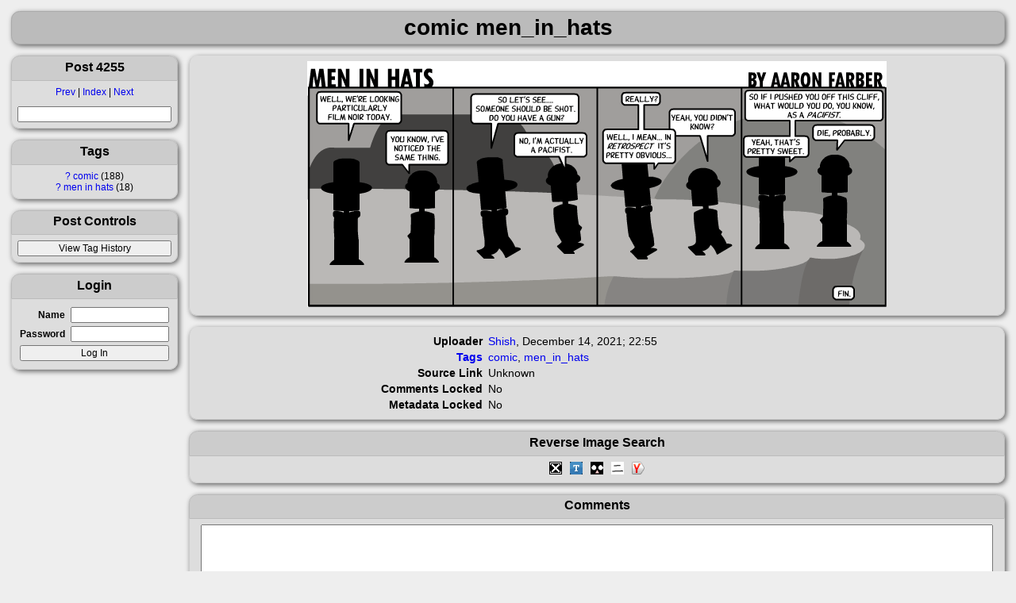

--- FILE ---
content_type: text/html; charset=utf-8
request_url: https://shimmie.shishnet.org/post/view/4255
body_size: 8862
content:
<!doctype html><html lang='en'><head><title>Post 4255: comic men_in_hats</title><link rel='icon' type='image/x-icon' href='/favicon.ico' /><link rel='apple-touch-icon' href='/apple-touch-icon.png' /><link rel='stylesheet' href='/data/cache/style/default.1767815990.c6acac379e7c0efcd902097d92a6d7d7.css' type='text/css' /><link rel='search' type='application/opensearchdescription+xml' title='Shimmie Testbed' href='/browser_search.xml' /><style>:root {--thumb-width: 192px; --thumb-height: 192px;}</style><meta name='description' content='An image board' /><meta name='keywords' content='shimmie, gallery, anime' /><meta name='keywords' content='comic, men_in_hats' /><meta property='og:title' content='comic, men_in_hats' /><meta property='og:type' content='article' /><meta property='og:image' content='https://shimmie.shishnet.org/_images/60c22516a3d01a6b5f0f74ebb9451737/4255%20-%20comic%20men_in_hats.gif' /><meta property='og:url' content='https://shimmie.shishnet.org/post/view/4255' /><meta property='og:image:width' content='730' /><meta property='og:image:height' content='310' /><meta property='twitter:title' content='comic, men_in_hats' /><meta property='twitter:card' content='summary_large_image' /><meta property='twitter:image:src' content='https://shimmie.shishnet.org/_images/60c22516a3d01a6b5f0f74ebb9451737/4255%20-%20comic%20men_in_hats.gif' /><link class='nextlink' rel='next' href='/post/next/4255' /><link class='prevlink' rel='previous' href='/post/prev/4255' /><script src='/data/cache/initscript/default.1767815990.d800201e8c56f375c6aa0751dcb9a446.js' type='text/javascript'></script><script defer src='/data/cache/script/default.1767815990.e4d5e0616f4bc90c1883907dc1e1ebfd.js' type='text/javascript'></script></head><body class='layout-grid' data-userclass='anonymous' data-base-href='' data-base-link='/'><header><h1>comic men_in_hats</h1></header><nav><section id='Navigationleft'><h3 data-toggle-sel='#Navigationleft' class='shm-toggler'>Post 4255</h3><div class='blockbody'><a href='/post/prev/4255' class='prevlink'>Prev</a> | <a href='/post/list'>Index</a> | <a href='/post/next/4255' class='nextlink'>Next</a><p></p><form action='/post/list/1' method='GET'><input type='hidden' name='q' value='/post/list/1' /><input name='search' type='text' class='autocomplete_tags' /><input type='submit' value='Find' style='display: none;' /></form></div></section><section id='Tagsleft'><h3 data-toggle-sel='#Tagsleft' class='shm-toggler'>Tags</h3><div class='blockbody'><table class='tag_list'><colgroup><col class='tag_info_link_column' /><col class='tag_name_column' /><col class='tag_count_column' /></colgroup><thead><tr><th class='tag_info_link_cell'></th><th class='tag_name_cell'>Tag</th><th class='tag_count_cell'>#</th></tr></thead><tr><td class='tag_info_link_cell'><a class='tag_info_link' href='http://en.wikipedia.org/wiki/comic'>?</a></td><td class='tag_name_cell'><a href='/post/list/comic/1' class='tag' title='View all posts tagged comic'>comic</a> </td><td class='tag_count_cell'><span class='tag_count'>188</span></td></tr><tr><td class='tag_info_link_cell'><a class='tag_info_link' href='http://en.wikipedia.org/wiki/men_in_hats'>?</a></td><td class='tag_name_cell'><a href='/post/list/men_in_hats/1' class='tag' title='View all posts tagged men_in_hats'>men in hats</a> </td><td class='tag_count_cell'><span class='tag_count'>18</span></td></tr></table></div></section><section id='Post_Controlsleft'><h3 data-toggle-sel='#Post_Controlsleft' class='shm-toggler'>Post Controls</h3><div class='blockbody'><div class='post_controls'><form action='/tag_history/4255' method='POST'><input type='hidden' name='auth_token' value='09cc5067f23d204fdb8d424de33179743bfc59e91cc08915b71f12911773bd1a' /><input type='submit' value='View Tag History' /></form></div></div></section><section id='Loginleft'><h3 data-toggle-sel='#Loginleft' class='shm-toggler'>Login</h3><div class='blockbody'><form action='/user_admin/login' method='POST'><input type='hidden' name='auth_token' value='09cc5067f23d204fdb8d424de33179743bfc59e91cc08915b71f12911773bd1a' /><table style='width: 100%' class='form'><tbody><tr><th><label for='user'>Name</label></th><td><input id='user' type='text' name='user' autocomplete='username' required /></td></tr><tr><th><label for='pass'>Password</label></th><td><input id='pass' type='password' name='pass' autocomplete='current-password' required /></td></tr></tbody><tfoot><tr><td colspan='2'><input type='submit' value='Log In' /></td></tr></tfoot></table></form></div></section></nav><article><section id='handle_image_media'><div class='blockbody'><img id='main_image' class='shm-main-image' alt='main image' src='/_images/60c22516a3d01a6b5f0f74ebb9451737/4255%20-%20comic%20men_in_hats.gif' data-width='730' data-height='310' data-mime='image/gif' onerror='shm_log(&#039;Error loading &gt;&gt;4255&#039;)' /></div></section><section id='ImageInfo'><div class='blockbody'><form action='/post/set' method='POST'><input type='hidden' name='auth_token' value='09cc5067f23d204fdb8d424de33179743bfc59e91cc08915b71f12911773bd1a' /><input type='hidden' name='image_id' value='4255' /><table class='image_info form'><tr data-row='Uploader'><th width='50px'>Uploader</th><td><a class='username' href='/user/Shish'>Shish</a>, <time datetime='2021-12-14T22:55:20+00:00'>December 14, 2021; 22:55</time></td></tr><tr data-row='Tags'><th width='50px'><a href='/tag_history/4255'>Tags</a></th><td><a href='/post/list/comic/1' class='tag' title='View all posts tagged comic'>comic</a>, <a href='/post/list/men_in_hats/1' class='tag' title='View all posts tagged men_in_hats'>men_in_hats</a></td></tr><tr data-row='Source Link'><th width='50px'>Source Link</th><td><div style='overflow: hidden; white-space: nowrap; max-width: 350px; text-overflow: ellipsis;'>Unknown</div></td></tr><tr data-row='Comments Locked'><th width='50px'>Comments Locked</th><td>No</td></tr><tr data-row='Metadata Locked'><th width='50px'>Metadata Locked</th><td>No</td></tr></table></form></div></section><section id='Reverse_Image_Searchmain'><h3 data-toggle-sel='#Reverse_Image_Searchmain' class=''>Reverse Image Search</h3><div class='blockbody'><a href='https://saucenao.com/search.php?url=https%3A%2F%2Fshimmie.shishnet.org%2F_thumbs%2F60c22516a3d01a6b5f0f74ebb9451737%2Fthumb.jpg' class='reverse_image_link' rel='nofollow'><img title='Search with SauceNAO' src='/ext/reverse_search_links/icons/saucenao.ico' alt='SauceNAO icon' /></a><a href='https://www.tineye.com/search/?url=https%3A%2F%2Fshimmie.shishnet.org%2F_thumbs%2F60c22516a3d01a6b5f0f74ebb9451737%2Fthumb.jpg' class='reverse_image_link' rel='nofollow'><img title='Search with TinEye' src='/ext/reverse_search_links/icons/tineye.ico' alt='TinEye icon' /></a><a href='https://trace.moe/?auto=&amp;url=https%3A%2F%2Fshimmie.shishnet.org%2F_thumbs%2F60c22516a3d01a6b5f0f74ebb9451737%2Fthumb.jpg' class='reverse_image_link' rel='nofollow'><img title='Search with trace.moe' src='/ext/reverse_search_links/icons/trace.moe.ico' alt='trace.moe icon' /></a><a href='https://ascii2d.net/search/url/https%3A%2F%2Fshimmie.shishnet.org%2F_thumbs%2F60c22516a3d01a6b5f0f74ebb9451737%2Fthumb.jpg' class='reverse_image_link' rel='nofollow'><img title='Search with ascii2d' src='/ext/reverse_search_links/icons/ascii2d.ico' alt='ascii2d icon' /></a><a href='https://yandex.com/images/search?rpt=imageview&amp;url=https%3A%2F%2Fshimmie.shishnet.org%2F_thumbs%2F60c22516a3d01a6b5f0f74ebb9451737%2Fthumb.jpg' class='reverse_image_link' rel='nofollow'><img title='Search with Yandex' src='/ext/reverse_search_links/icons/yandex.ico' alt='Yandex icon' /></a></div></section><section id='comment-list-image'><h3 data-toggle-sel='#comment-list-image' class=''>Comments</h3><div class='blockbody'><div class='comment comment_add'><form action='/comment/add' method='POST'><input type='hidden' name='auth_token' value='09cc5067f23d204fdb8d424de33179743bfc59e91cc08915b71f12911773bd1a' /><input type='hidden' name='image_id' value='4255' /><input type='hidden' name='hash' value='7ebfb401f0108d81df9769bddf9461cd' /><textarea id='comment_on_4255' name='comment' rows='5' cols='50'></textarea><div class='g-recaptcha' data-sitekey='6LfpUQkAAAAAAM2GPIBGlLw3iU4rFuAY2YzbLTF1'></div><script type='text/javascript' src='https://www.google.com/recaptcha/api.js'></script><br /><input type='submit' value='Post Comment' /></form></div></div></section></article><footer>Media &copy; their respective owners, <a href='https://github.com/shish/shimmie2/' title='Took 0.02 seconds (db:0) and 2MB of RAM; Used 776 files and 16 queries; Sent 12 events; 0 cache hits and 4 misses; Shimmie version 2.12.0-beta-20260107-a7a108b'>Shimmie</a> &copy; <a href='https://www.shishnet.org/'>Shish</a> &amp; <a href='https://github.com/shish/shimmie2/graphs/contributors'>The Team</a> 2007-2026, based on the Danbooru concept.<br /><a href='mailto:webmaster@shishnet.org'>Contact</a></footer></body></html>

--- FILE ---
content_type: text/html; charset=utf-8
request_url: https://www.google.com/recaptcha/api2/anchor?ar=1&k=6LfpUQkAAAAAAM2GPIBGlLw3iU4rFuAY2YzbLTF1&co=aHR0cHM6Ly9zaGltbWllLnNoaXNobmV0Lm9yZzo0NDM.&hl=en&v=PoyoqOPhxBO7pBk68S4YbpHZ&size=normal&anchor-ms=20000&execute-ms=30000&cb=geua6zm2gwqj
body_size: 49058
content:
<!DOCTYPE HTML><html dir="ltr" lang="en"><head><meta http-equiv="Content-Type" content="text/html; charset=UTF-8">
<meta http-equiv="X-UA-Compatible" content="IE=edge">
<title>reCAPTCHA</title>
<style type="text/css">
/* cyrillic-ext */
@font-face {
  font-family: 'Roboto';
  font-style: normal;
  font-weight: 400;
  font-stretch: 100%;
  src: url(//fonts.gstatic.com/s/roboto/v48/KFO7CnqEu92Fr1ME7kSn66aGLdTylUAMa3GUBHMdazTgWw.woff2) format('woff2');
  unicode-range: U+0460-052F, U+1C80-1C8A, U+20B4, U+2DE0-2DFF, U+A640-A69F, U+FE2E-FE2F;
}
/* cyrillic */
@font-face {
  font-family: 'Roboto';
  font-style: normal;
  font-weight: 400;
  font-stretch: 100%;
  src: url(//fonts.gstatic.com/s/roboto/v48/KFO7CnqEu92Fr1ME7kSn66aGLdTylUAMa3iUBHMdazTgWw.woff2) format('woff2');
  unicode-range: U+0301, U+0400-045F, U+0490-0491, U+04B0-04B1, U+2116;
}
/* greek-ext */
@font-face {
  font-family: 'Roboto';
  font-style: normal;
  font-weight: 400;
  font-stretch: 100%;
  src: url(//fonts.gstatic.com/s/roboto/v48/KFO7CnqEu92Fr1ME7kSn66aGLdTylUAMa3CUBHMdazTgWw.woff2) format('woff2');
  unicode-range: U+1F00-1FFF;
}
/* greek */
@font-face {
  font-family: 'Roboto';
  font-style: normal;
  font-weight: 400;
  font-stretch: 100%;
  src: url(//fonts.gstatic.com/s/roboto/v48/KFO7CnqEu92Fr1ME7kSn66aGLdTylUAMa3-UBHMdazTgWw.woff2) format('woff2');
  unicode-range: U+0370-0377, U+037A-037F, U+0384-038A, U+038C, U+038E-03A1, U+03A3-03FF;
}
/* math */
@font-face {
  font-family: 'Roboto';
  font-style: normal;
  font-weight: 400;
  font-stretch: 100%;
  src: url(//fonts.gstatic.com/s/roboto/v48/KFO7CnqEu92Fr1ME7kSn66aGLdTylUAMawCUBHMdazTgWw.woff2) format('woff2');
  unicode-range: U+0302-0303, U+0305, U+0307-0308, U+0310, U+0312, U+0315, U+031A, U+0326-0327, U+032C, U+032F-0330, U+0332-0333, U+0338, U+033A, U+0346, U+034D, U+0391-03A1, U+03A3-03A9, U+03B1-03C9, U+03D1, U+03D5-03D6, U+03F0-03F1, U+03F4-03F5, U+2016-2017, U+2034-2038, U+203C, U+2040, U+2043, U+2047, U+2050, U+2057, U+205F, U+2070-2071, U+2074-208E, U+2090-209C, U+20D0-20DC, U+20E1, U+20E5-20EF, U+2100-2112, U+2114-2115, U+2117-2121, U+2123-214F, U+2190, U+2192, U+2194-21AE, U+21B0-21E5, U+21F1-21F2, U+21F4-2211, U+2213-2214, U+2216-22FF, U+2308-230B, U+2310, U+2319, U+231C-2321, U+2336-237A, U+237C, U+2395, U+239B-23B7, U+23D0, U+23DC-23E1, U+2474-2475, U+25AF, U+25B3, U+25B7, U+25BD, U+25C1, U+25CA, U+25CC, U+25FB, U+266D-266F, U+27C0-27FF, U+2900-2AFF, U+2B0E-2B11, U+2B30-2B4C, U+2BFE, U+3030, U+FF5B, U+FF5D, U+1D400-1D7FF, U+1EE00-1EEFF;
}
/* symbols */
@font-face {
  font-family: 'Roboto';
  font-style: normal;
  font-weight: 400;
  font-stretch: 100%;
  src: url(//fonts.gstatic.com/s/roboto/v48/KFO7CnqEu92Fr1ME7kSn66aGLdTylUAMaxKUBHMdazTgWw.woff2) format('woff2');
  unicode-range: U+0001-000C, U+000E-001F, U+007F-009F, U+20DD-20E0, U+20E2-20E4, U+2150-218F, U+2190, U+2192, U+2194-2199, U+21AF, U+21E6-21F0, U+21F3, U+2218-2219, U+2299, U+22C4-22C6, U+2300-243F, U+2440-244A, U+2460-24FF, U+25A0-27BF, U+2800-28FF, U+2921-2922, U+2981, U+29BF, U+29EB, U+2B00-2BFF, U+4DC0-4DFF, U+FFF9-FFFB, U+10140-1018E, U+10190-1019C, U+101A0, U+101D0-101FD, U+102E0-102FB, U+10E60-10E7E, U+1D2C0-1D2D3, U+1D2E0-1D37F, U+1F000-1F0FF, U+1F100-1F1AD, U+1F1E6-1F1FF, U+1F30D-1F30F, U+1F315, U+1F31C, U+1F31E, U+1F320-1F32C, U+1F336, U+1F378, U+1F37D, U+1F382, U+1F393-1F39F, U+1F3A7-1F3A8, U+1F3AC-1F3AF, U+1F3C2, U+1F3C4-1F3C6, U+1F3CA-1F3CE, U+1F3D4-1F3E0, U+1F3ED, U+1F3F1-1F3F3, U+1F3F5-1F3F7, U+1F408, U+1F415, U+1F41F, U+1F426, U+1F43F, U+1F441-1F442, U+1F444, U+1F446-1F449, U+1F44C-1F44E, U+1F453, U+1F46A, U+1F47D, U+1F4A3, U+1F4B0, U+1F4B3, U+1F4B9, U+1F4BB, U+1F4BF, U+1F4C8-1F4CB, U+1F4D6, U+1F4DA, U+1F4DF, U+1F4E3-1F4E6, U+1F4EA-1F4ED, U+1F4F7, U+1F4F9-1F4FB, U+1F4FD-1F4FE, U+1F503, U+1F507-1F50B, U+1F50D, U+1F512-1F513, U+1F53E-1F54A, U+1F54F-1F5FA, U+1F610, U+1F650-1F67F, U+1F687, U+1F68D, U+1F691, U+1F694, U+1F698, U+1F6AD, U+1F6B2, U+1F6B9-1F6BA, U+1F6BC, U+1F6C6-1F6CF, U+1F6D3-1F6D7, U+1F6E0-1F6EA, U+1F6F0-1F6F3, U+1F6F7-1F6FC, U+1F700-1F7FF, U+1F800-1F80B, U+1F810-1F847, U+1F850-1F859, U+1F860-1F887, U+1F890-1F8AD, U+1F8B0-1F8BB, U+1F8C0-1F8C1, U+1F900-1F90B, U+1F93B, U+1F946, U+1F984, U+1F996, U+1F9E9, U+1FA00-1FA6F, U+1FA70-1FA7C, U+1FA80-1FA89, U+1FA8F-1FAC6, U+1FACE-1FADC, U+1FADF-1FAE9, U+1FAF0-1FAF8, U+1FB00-1FBFF;
}
/* vietnamese */
@font-face {
  font-family: 'Roboto';
  font-style: normal;
  font-weight: 400;
  font-stretch: 100%;
  src: url(//fonts.gstatic.com/s/roboto/v48/KFO7CnqEu92Fr1ME7kSn66aGLdTylUAMa3OUBHMdazTgWw.woff2) format('woff2');
  unicode-range: U+0102-0103, U+0110-0111, U+0128-0129, U+0168-0169, U+01A0-01A1, U+01AF-01B0, U+0300-0301, U+0303-0304, U+0308-0309, U+0323, U+0329, U+1EA0-1EF9, U+20AB;
}
/* latin-ext */
@font-face {
  font-family: 'Roboto';
  font-style: normal;
  font-weight: 400;
  font-stretch: 100%;
  src: url(//fonts.gstatic.com/s/roboto/v48/KFO7CnqEu92Fr1ME7kSn66aGLdTylUAMa3KUBHMdazTgWw.woff2) format('woff2');
  unicode-range: U+0100-02BA, U+02BD-02C5, U+02C7-02CC, U+02CE-02D7, U+02DD-02FF, U+0304, U+0308, U+0329, U+1D00-1DBF, U+1E00-1E9F, U+1EF2-1EFF, U+2020, U+20A0-20AB, U+20AD-20C0, U+2113, U+2C60-2C7F, U+A720-A7FF;
}
/* latin */
@font-face {
  font-family: 'Roboto';
  font-style: normal;
  font-weight: 400;
  font-stretch: 100%;
  src: url(//fonts.gstatic.com/s/roboto/v48/KFO7CnqEu92Fr1ME7kSn66aGLdTylUAMa3yUBHMdazQ.woff2) format('woff2');
  unicode-range: U+0000-00FF, U+0131, U+0152-0153, U+02BB-02BC, U+02C6, U+02DA, U+02DC, U+0304, U+0308, U+0329, U+2000-206F, U+20AC, U+2122, U+2191, U+2193, U+2212, U+2215, U+FEFF, U+FFFD;
}
/* cyrillic-ext */
@font-face {
  font-family: 'Roboto';
  font-style: normal;
  font-weight: 500;
  font-stretch: 100%;
  src: url(//fonts.gstatic.com/s/roboto/v48/KFO7CnqEu92Fr1ME7kSn66aGLdTylUAMa3GUBHMdazTgWw.woff2) format('woff2');
  unicode-range: U+0460-052F, U+1C80-1C8A, U+20B4, U+2DE0-2DFF, U+A640-A69F, U+FE2E-FE2F;
}
/* cyrillic */
@font-face {
  font-family: 'Roboto';
  font-style: normal;
  font-weight: 500;
  font-stretch: 100%;
  src: url(//fonts.gstatic.com/s/roboto/v48/KFO7CnqEu92Fr1ME7kSn66aGLdTylUAMa3iUBHMdazTgWw.woff2) format('woff2');
  unicode-range: U+0301, U+0400-045F, U+0490-0491, U+04B0-04B1, U+2116;
}
/* greek-ext */
@font-face {
  font-family: 'Roboto';
  font-style: normal;
  font-weight: 500;
  font-stretch: 100%;
  src: url(//fonts.gstatic.com/s/roboto/v48/KFO7CnqEu92Fr1ME7kSn66aGLdTylUAMa3CUBHMdazTgWw.woff2) format('woff2');
  unicode-range: U+1F00-1FFF;
}
/* greek */
@font-face {
  font-family: 'Roboto';
  font-style: normal;
  font-weight: 500;
  font-stretch: 100%;
  src: url(//fonts.gstatic.com/s/roboto/v48/KFO7CnqEu92Fr1ME7kSn66aGLdTylUAMa3-UBHMdazTgWw.woff2) format('woff2');
  unicode-range: U+0370-0377, U+037A-037F, U+0384-038A, U+038C, U+038E-03A1, U+03A3-03FF;
}
/* math */
@font-face {
  font-family: 'Roboto';
  font-style: normal;
  font-weight: 500;
  font-stretch: 100%;
  src: url(//fonts.gstatic.com/s/roboto/v48/KFO7CnqEu92Fr1ME7kSn66aGLdTylUAMawCUBHMdazTgWw.woff2) format('woff2');
  unicode-range: U+0302-0303, U+0305, U+0307-0308, U+0310, U+0312, U+0315, U+031A, U+0326-0327, U+032C, U+032F-0330, U+0332-0333, U+0338, U+033A, U+0346, U+034D, U+0391-03A1, U+03A3-03A9, U+03B1-03C9, U+03D1, U+03D5-03D6, U+03F0-03F1, U+03F4-03F5, U+2016-2017, U+2034-2038, U+203C, U+2040, U+2043, U+2047, U+2050, U+2057, U+205F, U+2070-2071, U+2074-208E, U+2090-209C, U+20D0-20DC, U+20E1, U+20E5-20EF, U+2100-2112, U+2114-2115, U+2117-2121, U+2123-214F, U+2190, U+2192, U+2194-21AE, U+21B0-21E5, U+21F1-21F2, U+21F4-2211, U+2213-2214, U+2216-22FF, U+2308-230B, U+2310, U+2319, U+231C-2321, U+2336-237A, U+237C, U+2395, U+239B-23B7, U+23D0, U+23DC-23E1, U+2474-2475, U+25AF, U+25B3, U+25B7, U+25BD, U+25C1, U+25CA, U+25CC, U+25FB, U+266D-266F, U+27C0-27FF, U+2900-2AFF, U+2B0E-2B11, U+2B30-2B4C, U+2BFE, U+3030, U+FF5B, U+FF5D, U+1D400-1D7FF, U+1EE00-1EEFF;
}
/* symbols */
@font-face {
  font-family: 'Roboto';
  font-style: normal;
  font-weight: 500;
  font-stretch: 100%;
  src: url(//fonts.gstatic.com/s/roboto/v48/KFO7CnqEu92Fr1ME7kSn66aGLdTylUAMaxKUBHMdazTgWw.woff2) format('woff2');
  unicode-range: U+0001-000C, U+000E-001F, U+007F-009F, U+20DD-20E0, U+20E2-20E4, U+2150-218F, U+2190, U+2192, U+2194-2199, U+21AF, U+21E6-21F0, U+21F3, U+2218-2219, U+2299, U+22C4-22C6, U+2300-243F, U+2440-244A, U+2460-24FF, U+25A0-27BF, U+2800-28FF, U+2921-2922, U+2981, U+29BF, U+29EB, U+2B00-2BFF, U+4DC0-4DFF, U+FFF9-FFFB, U+10140-1018E, U+10190-1019C, U+101A0, U+101D0-101FD, U+102E0-102FB, U+10E60-10E7E, U+1D2C0-1D2D3, U+1D2E0-1D37F, U+1F000-1F0FF, U+1F100-1F1AD, U+1F1E6-1F1FF, U+1F30D-1F30F, U+1F315, U+1F31C, U+1F31E, U+1F320-1F32C, U+1F336, U+1F378, U+1F37D, U+1F382, U+1F393-1F39F, U+1F3A7-1F3A8, U+1F3AC-1F3AF, U+1F3C2, U+1F3C4-1F3C6, U+1F3CA-1F3CE, U+1F3D4-1F3E0, U+1F3ED, U+1F3F1-1F3F3, U+1F3F5-1F3F7, U+1F408, U+1F415, U+1F41F, U+1F426, U+1F43F, U+1F441-1F442, U+1F444, U+1F446-1F449, U+1F44C-1F44E, U+1F453, U+1F46A, U+1F47D, U+1F4A3, U+1F4B0, U+1F4B3, U+1F4B9, U+1F4BB, U+1F4BF, U+1F4C8-1F4CB, U+1F4D6, U+1F4DA, U+1F4DF, U+1F4E3-1F4E6, U+1F4EA-1F4ED, U+1F4F7, U+1F4F9-1F4FB, U+1F4FD-1F4FE, U+1F503, U+1F507-1F50B, U+1F50D, U+1F512-1F513, U+1F53E-1F54A, U+1F54F-1F5FA, U+1F610, U+1F650-1F67F, U+1F687, U+1F68D, U+1F691, U+1F694, U+1F698, U+1F6AD, U+1F6B2, U+1F6B9-1F6BA, U+1F6BC, U+1F6C6-1F6CF, U+1F6D3-1F6D7, U+1F6E0-1F6EA, U+1F6F0-1F6F3, U+1F6F7-1F6FC, U+1F700-1F7FF, U+1F800-1F80B, U+1F810-1F847, U+1F850-1F859, U+1F860-1F887, U+1F890-1F8AD, U+1F8B0-1F8BB, U+1F8C0-1F8C1, U+1F900-1F90B, U+1F93B, U+1F946, U+1F984, U+1F996, U+1F9E9, U+1FA00-1FA6F, U+1FA70-1FA7C, U+1FA80-1FA89, U+1FA8F-1FAC6, U+1FACE-1FADC, U+1FADF-1FAE9, U+1FAF0-1FAF8, U+1FB00-1FBFF;
}
/* vietnamese */
@font-face {
  font-family: 'Roboto';
  font-style: normal;
  font-weight: 500;
  font-stretch: 100%;
  src: url(//fonts.gstatic.com/s/roboto/v48/KFO7CnqEu92Fr1ME7kSn66aGLdTylUAMa3OUBHMdazTgWw.woff2) format('woff2');
  unicode-range: U+0102-0103, U+0110-0111, U+0128-0129, U+0168-0169, U+01A0-01A1, U+01AF-01B0, U+0300-0301, U+0303-0304, U+0308-0309, U+0323, U+0329, U+1EA0-1EF9, U+20AB;
}
/* latin-ext */
@font-face {
  font-family: 'Roboto';
  font-style: normal;
  font-weight: 500;
  font-stretch: 100%;
  src: url(//fonts.gstatic.com/s/roboto/v48/KFO7CnqEu92Fr1ME7kSn66aGLdTylUAMa3KUBHMdazTgWw.woff2) format('woff2');
  unicode-range: U+0100-02BA, U+02BD-02C5, U+02C7-02CC, U+02CE-02D7, U+02DD-02FF, U+0304, U+0308, U+0329, U+1D00-1DBF, U+1E00-1E9F, U+1EF2-1EFF, U+2020, U+20A0-20AB, U+20AD-20C0, U+2113, U+2C60-2C7F, U+A720-A7FF;
}
/* latin */
@font-face {
  font-family: 'Roboto';
  font-style: normal;
  font-weight: 500;
  font-stretch: 100%;
  src: url(//fonts.gstatic.com/s/roboto/v48/KFO7CnqEu92Fr1ME7kSn66aGLdTylUAMa3yUBHMdazQ.woff2) format('woff2');
  unicode-range: U+0000-00FF, U+0131, U+0152-0153, U+02BB-02BC, U+02C6, U+02DA, U+02DC, U+0304, U+0308, U+0329, U+2000-206F, U+20AC, U+2122, U+2191, U+2193, U+2212, U+2215, U+FEFF, U+FFFD;
}
/* cyrillic-ext */
@font-face {
  font-family: 'Roboto';
  font-style: normal;
  font-weight: 900;
  font-stretch: 100%;
  src: url(//fonts.gstatic.com/s/roboto/v48/KFO7CnqEu92Fr1ME7kSn66aGLdTylUAMa3GUBHMdazTgWw.woff2) format('woff2');
  unicode-range: U+0460-052F, U+1C80-1C8A, U+20B4, U+2DE0-2DFF, U+A640-A69F, U+FE2E-FE2F;
}
/* cyrillic */
@font-face {
  font-family: 'Roboto';
  font-style: normal;
  font-weight: 900;
  font-stretch: 100%;
  src: url(//fonts.gstatic.com/s/roboto/v48/KFO7CnqEu92Fr1ME7kSn66aGLdTylUAMa3iUBHMdazTgWw.woff2) format('woff2');
  unicode-range: U+0301, U+0400-045F, U+0490-0491, U+04B0-04B1, U+2116;
}
/* greek-ext */
@font-face {
  font-family: 'Roboto';
  font-style: normal;
  font-weight: 900;
  font-stretch: 100%;
  src: url(//fonts.gstatic.com/s/roboto/v48/KFO7CnqEu92Fr1ME7kSn66aGLdTylUAMa3CUBHMdazTgWw.woff2) format('woff2');
  unicode-range: U+1F00-1FFF;
}
/* greek */
@font-face {
  font-family: 'Roboto';
  font-style: normal;
  font-weight: 900;
  font-stretch: 100%;
  src: url(//fonts.gstatic.com/s/roboto/v48/KFO7CnqEu92Fr1ME7kSn66aGLdTylUAMa3-UBHMdazTgWw.woff2) format('woff2');
  unicode-range: U+0370-0377, U+037A-037F, U+0384-038A, U+038C, U+038E-03A1, U+03A3-03FF;
}
/* math */
@font-face {
  font-family: 'Roboto';
  font-style: normal;
  font-weight: 900;
  font-stretch: 100%;
  src: url(//fonts.gstatic.com/s/roboto/v48/KFO7CnqEu92Fr1ME7kSn66aGLdTylUAMawCUBHMdazTgWw.woff2) format('woff2');
  unicode-range: U+0302-0303, U+0305, U+0307-0308, U+0310, U+0312, U+0315, U+031A, U+0326-0327, U+032C, U+032F-0330, U+0332-0333, U+0338, U+033A, U+0346, U+034D, U+0391-03A1, U+03A3-03A9, U+03B1-03C9, U+03D1, U+03D5-03D6, U+03F0-03F1, U+03F4-03F5, U+2016-2017, U+2034-2038, U+203C, U+2040, U+2043, U+2047, U+2050, U+2057, U+205F, U+2070-2071, U+2074-208E, U+2090-209C, U+20D0-20DC, U+20E1, U+20E5-20EF, U+2100-2112, U+2114-2115, U+2117-2121, U+2123-214F, U+2190, U+2192, U+2194-21AE, U+21B0-21E5, U+21F1-21F2, U+21F4-2211, U+2213-2214, U+2216-22FF, U+2308-230B, U+2310, U+2319, U+231C-2321, U+2336-237A, U+237C, U+2395, U+239B-23B7, U+23D0, U+23DC-23E1, U+2474-2475, U+25AF, U+25B3, U+25B7, U+25BD, U+25C1, U+25CA, U+25CC, U+25FB, U+266D-266F, U+27C0-27FF, U+2900-2AFF, U+2B0E-2B11, U+2B30-2B4C, U+2BFE, U+3030, U+FF5B, U+FF5D, U+1D400-1D7FF, U+1EE00-1EEFF;
}
/* symbols */
@font-face {
  font-family: 'Roboto';
  font-style: normal;
  font-weight: 900;
  font-stretch: 100%;
  src: url(//fonts.gstatic.com/s/roboto/v48/KFO7CnqEu92Fr1ME7kSn66aGLdTylUAMaxKUBHMdazTgWw.woff2) format('woff2');
  unicode-range: U+0001-000C, U+000E-001F, U+007F-009F, U+20DD-20E0, U+20E2-20E4, U+2150-218F, U+2190, U+2192, U+2194-2199, U+21AF, U+21E6-21F0, U+21F3, U+2218-2219, U+2299, U+22C4-22C6, U+2300-243F, U+2440-244A, U+2460-24FF, U+25A0-27BF, U+2800-28FF, U+2921-2922, U+2981, U+29BF, U+29EB, U+2B00-2BFF, U+4DC0-4DFF, U+FFF9-FFFB, U+10140-1018E, U+10190-1019C, U+101A0, U+101D0-101FD, U+102E0-102FB, U+10E60-10E7E, U+1D2C0-1D2D3, U+1D2E0-1D37F, U+1F000-1F0FF, U+1F100-1F1AD, U+1F1E6-1F1FF, U+1F30D-1F30F, U+1F315, U+1F31C, U+1F31E, U+1F320-1F32C, U+1F336, U+1F378, U+1F37D, U+1F382, U+1F393-1F39F, U+1F3A7-1F3A8, U+1F3AC-1F3AF, U+1F3C2, U+1F3C4-1F3C6, U+1F3CA-1F3CE, U+1F3D4-1F3E0, U+1F3ED, U+1F3F1-1F3F3, U+1F3F5-1F3F7, U+1F408, U+1F415, U+1F41F, U+1F426, U+1F43F, U+1F441-1F442, U+1F444, U+1F446-1F449, U+1F44C-1F44E, U+1F453, U+1F46A, U+1F47D, U+1F4A3, U+1F4B0, U+1F4B3, U+1F4B9, U+1F4BB, U+1F4BF, U+1F4C8-1F4CB, U+1F4D6, U+1F4DA, U+1F4DF, U+1F4E3-1F4E6, U+1F4EA-1F4ED, U+1F4F7, U+1F4F9-1F4FB, U+1F4FD-1F4FE, U+1F503, U+1F507-1F50B, U+1F50D, U+1F512-1F513, U+1F53E-1F54A, U+1F54F-1F5FA, U+1F610, U+1F650-1F67F, U+1F687, U+1F68D, U+1F691, U+1F694, U+1F698, U+1F6AD, U+1F6B2, U+1F6B9-1F6BA, U+1F6BC, U+1F6C6-1F6CF, U+1F6D3-1F6D7, U+1F6E0-1F6EA, U+1F6F0-1F6F3, U+1F6F7-1F6FC, U+1F700-1F7FF, U+1F800-1F80B, U+1F810-1F847, U+1F850-1F859, U+1F860-1F887, U+1F890-1F8AD, U+1F8B0-1F8BB, U+1F8C0-1F8C1, U+1F900-1F90B, U+1F93B, U+1F946, U+1F984, U+1F996, U+1F9E9, U+1FA00-1FA6F, U+1FA70-1FA7C, U+1FA80-1FA89, U+1FA8F-1FAC6, U+1FACE-1FADC, U+1FADF-1FAE9, U+1FAF0-1FAF8, U+1FB00-1FBFF;
}
/* vietnamese */
@font-face {
  font-family: 'Roboto';
  font-style: normal;
  font-weight: 900;
  font-stretch: 100%;
  src: url(//fonts.gstatic.com/s/roboto/v48/KFO7CnqEu92Fr1ME7kSn66aGLdTylUAMa3OUBHMdazTgWw.woff2) format('woff2');
  unicode-range: U+0102-0103, U+0110-0111, U+0128-0129, U+0168-0169, U+01A0-01A1, U+01AF-01B0, U+0300-0301, U+0303-0304, U+0308-0309, U+0323, U+0329, U+1EA0-1EF9, U+20AB;
}
/* latin-ext */
@font-face {
  font-family: 'Roboto';
  font-style: normal;
  font-weight: 900;
  font-stretch: 100%;
  src: url(//fonts.gstatic.com/s/roboto/v48/KFO7CnqEu92Fr1ME7kSn66aGLdTylUAMa3KUBHMdazTgWw.woff2) format('woff2');
  unicode-range: U+0100-02BA, U+02BD-02C5, U+02C7-02CC, U+02CE-02D7, U+02DD-02FF, U+0304, U+0308, U+0329, U+1D00-1DBF, U+1E00-1E9F, U+1EF2-1EFF, U+2020, U+20A0-20AB, U+20AD-20C0, U+2113, U+2C60-2C7F, U+A720-A7FF;
}
/* latin */
@font-face {
  font-family: 'Roboto';
  font-style: normal;
  font-weight: 900;
  font-stretch: 100%;
  src: url(//fonts.gstatic.com/s/roboto/v48/KFO7CnqEu92Fr1ME7kSn66aGLdTylUAMa3yUBHMdazQ.woff2) format('woff2');
  unicode-range: U+0000-00FF, U+0131, U+0152-0153, U+02BB-02BC, U+02C6, U+02DA, U+02DC, U+0304, U+0308, U+0329, U+2000-206F, U+20AC, U+2122, U+2191, U+2193, U+2212, U+2215, U+FEFF, U+FFFD;
}

</style>
<link rel="stylesheet" type="text/css" href="https://www.gstatic.com/recaptcha/releases/PoyoqOPhxBO7pBk68S4YbpHZ/styles__ltr.css">
<script nonce="TWAxmslbMPvwZmLjvM2QRQ" type="text/javascript">window['__recaptcha_api'] = 'https://www.google.com/recaptcha/api2/';</script>
<script type="text/javascript" src="https://www.gstatic.com/recaptcha/releases/PoyoqOPhxBO7pBk68S4YbpHZ/recaptcha__en.js" nonce="TWAxmslbMPvwZmLjvM2QRQ">
      
    </script></head>
<body><div id="rc-anchor-alert" class="rc-anchor-alert"></div>
<input type="hidden" id="recaptcha-token" value="[base64]">
<script type="text/javascript" nonce="TWAxmslbMPvwZmLjvM2QRQ">
      recaptcha.anchor.Main.init("[\x22ainput\x22,[\x22bgdata\x22,\x22\x22,\[base64]/[base64]/UltIKytdPWE6KGE8MjA0OD9SW0grK109YT4+NnwxOTI6KChhJjY0NTEyKT09NTUyOTYmJnErMTxoLmxlbmd0aCYmKGguY2hhckNvZGVBdChxKzEpJjY0NTEyKT09NTYzMjA/[base64]/MjU1OlI/[base64]/[base64]/[base64]/[base64]/[base64]/[base64]/[base64]/[base64]/[base64]/[base64]\x22,\[base64]\\u003d\\u003d\x22,\[base64]/CvB3DvQ48wrIywqXDjjjCiilNc8OPw6jDvnjDhMKEPRfCtz1gwrzDgMODwoVswpEoVcOFwpnDjsO/[base64]/Dh1Mjwo3DqyAMOcO1F8Kvw7XDl8OMwrnDh8KRwp83ZcOhwofCl8KMUsKMw6gYeMKYw7bCtcOAWcKVDgHCtSfDlsOhw7B6ZE0OacKOw5LCnsKzwqxdw5ltw6ckwo97wpsYw71HGMK2BmIhwqXCu8O4wpTCrsK/SAE9wrTCisOPw7V9UTrCgsO4wr8gUMKadhlcJMKQOihjw65jPcOWHDJcRMKTwoVUPsKmWx3Cvl8Ew611wo/DjcOxw5rCu2vCvcKyPsKhwrPCpMKNZiXDv8KEwpjCmSjCimUTw5jDmB8Pw6lYfz/CtMKZwoXDjEHCpXXCksKpwoNfw68sw4IEwqk/wqfDhzw7DsOVYsOJw5jCoitAw6Rhwp0CLsO5wrrCowjCh8KTIcOHY8KCwrjDqEnDoAJCwozClMOsw7MfwqlTw43CssOdTirDnEVgD1TCugjCgBDCuxRiPhLCu8KeNBxJwqDCmU3DgcOrG8K/Inlrc8Onb8KKw5vCmFvClcKQKsOxw6PCqcKDw7lYKmjCvsK3w7Fbw73DmcOXG8KFbcKawqnDlcOswp0OTsOwb8K7ecOawqwkw6ViSmR7RRnCt8KZF0/Dq8Oiw4xtw5fDhMOsR2/DnEl9woPCkh4yPXQfIsKVesKFTUtSw73DpkRNw6rCjh9YOMKdSwvDkMOqwrQmwplbwrE7w7PClsK6wrPDu0DCrWR9w79UZsObQ0zDrcO9P8OkJxbDjCIMw63Cn2/[base64]/Dk8KcwqpvXMK9CsKNw7nDkibClTfDmgp+OMKYa8Ksw53Dh3DCtQ9HUH/DrTI1w4V9wqlfw5TChUbDocOpExPDrcOXwopoOcKmwq3CqjfCkcOOwo09w7xob8K+C8O3F8KGT8KpNcOudmbCmm/CiMObw6fDuAzChhEHw6oxaELDs8Knw5rDrsO+VE3DpjnDr8Osw5/DtUdfbcOjwrh/[base64]/CgnnCj8KTDsOXYFodGG9nbsOCw5ZBw5VsB8KnwqvCqGctHR4xw7zCjD8+eTDDoDE7wrLCmi8ECsKaM8Kzwp/CmnVFwpoXw4jCnMKtwrHCoAANwp17w4B4wrzCokMBw41AN30PwrY2T8Orw77DhwAYwro/[base64]/wr1yLEPCpRLCl27Dh39uHjPCrRjCs8KSCcOowpQXSx4Aw4oXGCbCojBVRw02ICdTDS0Ewpliw6xSw7gvK8KaJsOMW0vCjg58DgbCmsOewrDDvsO9wplRcMOZO0zCnWjDqnZ/wrxPZ8OKWAV8w5YtwrnDjMOQwq14UX8Qw7M4Z37Du8KNdRoRXX96YEZHSRhKwpNfwqDClyURw6Mdw4c3wo0Ow5QAw6sCwo0Mw53DsDrCkzFYw5TDr2dzITU2dmA1wrNzEWIpbUXCqcO7w5jDo1/[base64]/[base64]/DvsKlwpvCsXJywpRxwoXDjiDDqsKZdmhew4NXw71kKh3DmMORVGTCihkIwrMYw54TTsOSZj4Ow6zCjcKXM8Kpw6VMw4wjXxAHRBjDhncJPMOMSzbDpMOJRsOZdXoKC8OoDcODw5vDpCrDgcOmwpJvw4wBAB9ew7HCgDozA8O3w6MhwpHDi8KsUk0Xwp/CrzpnwpTDgARaBnTDp0vDo8KzQ29Sw7vCocOvw7ozwo3Cr2DCmzfCnHTDvnADfg/CocKGw5p5AsKzHiR8w5MYwqwDwpzCqFIoWMOSwpbDhMKSwqLCu8K9HsOraMOcI8OkMsKrXMKKwo7CuMO3RcOFUVdhw4jCisKZE8OwdMOZYBfDljnCh8OHwr/DicOVGCIJw47DssOTwoVYw4zCm8OOwoTDicK/DHfDlVfCgGrDvnTCgcKHH03Ci1krXcOcw4QxFcOlZ8O+w5kyw7fDjhnDvlwmw6bCp8Oww40VesKwIxI8GcOQAhjCnGHDosOmYHwbJcKyGxsuwrsQUXfDuAwgEjTDosOHwoZbFmnCv0vDmn/Dhg5kwrRrw4PCh8KKw5jCr8Oyw6XDgWnDnMKCOR/Cj8OID8KBwqgeE8KKSMOyw6Ysw7E8cRnDl1fCkFE4TcKWBGLDmDPDpnIkaghww5MYw4hTwq0Sw7HDpmfDtMOIw6pJXsKCLU7CqgQKwr/DosOxckYIT8OSG8OmQlbDksKlEjBIw5cBZcKaf8KhYVJXN8O4w43DvVh/wr0swqfCgibCrBTCkTUXZXHCvcKSwrzCp8OKe0XCmMKoVAIvPUUkw4nCqMKJZsKhay3CvsOwPjBJRy8iw6gIV8KkwoTCncKZwqdAWMOzOk1LwqfCmRoBKcKSwqDCk2QaZBhZw5/[base64]/ChTl4Pgksw5zDlMK7ODXChMO7wpzDk8Okw6MTHlRNwqjCpcKww7VAO8OJw4LCucKCJ8KJw5nCk8KSwpHCum8KEMKjwosBw7teOsKFwqbCl8KVORXCmsOHYjDCjsKrCivChMK+wrLCnXfDpTnCi8OIwo0bw5zCk8Otd2TDkCzDrybDg8OrwrrCjRfDqF0Lw6A/OsO5XMOyw67DijXDvDzDgjjDkSJBLXM2wp8ewqvCmiswbcKtCcO3w49BUzUWwrwxc3zDowHDh8OUw7jDocOPwq4iwqNfw7hzdsOjwoYnw7/DssKuw5Avwq/Cu8OJHMOPLMO7BMK1JSw6wrMdw7AkFsO3wr4KRy7DqcKiPMKwYy3ChcOkw4/DiyHCssKVw4Edwoxlwocpw4PCjiA7IMKHSEZ9IMKxw7FsEzYcwoLDlT/CsWFUw43Dm1PDuFHCg1F8w6wYw7/DpX8PdVDDkELDgsK/w7F4wqBJN8KfwpfDkSbDhcKOwpl/w7fDs8Khw4zCpSfDrMKJw4YZD8OEfyvCp8ORw5QkdVlDwpsNZ8ORw5rClnPDq8ONwoPCixbCusOiYlLDql3CsT7CqDdBEMKSe8KbY8KEdMK7w4dqCMKUa0FswqpaOMKOw7bDoTsgRk1ReUc8w6DDo8K3wqZtb8OtP0wfex4lXMK9CH1nAi5uIAx2wqo+XMO/[base64]/amXDgMKtHyXCkVTDnyrCukjDm3/DvGIkwpjCosO/FsKCw7E8w45Jw4LCusKTOV5TFwFywrHDp8ORw54iwpjCmWPDgz0ROVfCtMKOZhrCqcKpJB/[base64]/DnBEXeMK8GMOpI1gSwrhyciLDl8KaUsKTw6M5QMKhdyTDh2PCu8KYwqjDgsK2w6Jke8OyWsKlwojDv8Kfw4l7w7vDgDnCrMKKwo0HYAEQED4VwqnCgMKndsKRccOyIjbChH/DtcKUwrwYwp5cDsOpXQphw6DDlMKwTGl0cBrClsKfGlnChGxXW8KjOcKtL1gowqbClsKcwofDmhcRBsOtw7TChMKew49Iw412w4N5wrnDgcOsZcO9JsONw7QJwqYQOsKtNUo/w5LCqR9Dw7vCpxAAwq7DlnbCtkg0w57CosO7wpl1KnDDvMOAw7tcBMOFXMO7w5cPIcKZOkAeZnjDoMKSR8KDJcO3MD5gUMO6KMKrQk9FaC7Dq8Osw5VgWsKaU1kLGXN1w6LCnsOUVH/Dm3PDtCjDhhjCvMK3wo9qJ8OKw4/ChQ3DgMOnTTnCoGE0S1NVDMKaN8K0ZGfCuBpIw4tfKQTDtsOsw7XCs8OufBgcw5jDoX0WQzPClcOkwrDCrcOfw5PDhsKXwqDDhMO6woFzSGzCt8OJOngiK8Olw6Eaw7/Dt8OYw77DuWrDqMK/[base64]/DlWPCnUQ+Y8K3wqxzFcOtwoJ3wobDoWLDo28pwr/[base64]/DgEdoKBMhwpNhJsOZwqELcsO0wqc5w4AjVsKbwo3DuCYiwpjDr2PDnsOvdTrDp8K4f8ODSsKdwofDucKVJHpOw7bCkRMxNcKlwqxNRBTDkjYrw7BOG0xgw6bDh0lgwrbDjcOuSsKwwqzCrHfDuTwNw7jDihkofT5uIl/DiCcnCMOQTlvDmMOhwqlzYit3wrgEwq4PE1XCtsK/a3tOMl4ewoXCv8O5ECTCtETDu30RfMOnVcK/[base64]/Di37CgnbDucOVUcK9RcOqesOTwpbCg8OJM2DCiUNzwp8JwpMEw7zCq8KXwqFswq3Crm4WKnohwo0Mw4zDryDCq0BmwrPCvQVtLV/Dnm5QwqzCnBjDoMOGQ0xJG8Ozw4/CrsK+w7wabcKpw5TClSnCkSfDuRoXw6V1T3Z6w4d3woAZw4cJLsKdNg/Dq8OuAwTDgEbCnj/Dk8K/YQ01w4HCusOACDvDmcKnb8K/[base64]/wp/CrcK7TCnCl8KcQcKiw6vDtyLCpjXDicKPDQ4QwojDjMOxQ3sTw4JrwrIUTsOFwrdTKcKOwoXDtjfCrCYGNMKaw4/CrDtJw4/CrANNw5Ztw4Qrw7RnAhjDlBfCvV7DgsOFS8OPDsKhw6/CpsK+w6MJwojDtMKIHMOXw4hHw6F5Zw4+eTQ5woXCg8KkDynDvMObcsKqAcOfNnXCgcKywofCtj9vc3jDicOJVMOKwpx/[base64]/[base64]/CsTA7w6Uvw7nCmEzCmXhmFS0fSsO+wp/CisO7IcKDOcO+UsKMfBFjZAB1L8KFwr5nbCbDpcKGwoTDonUpw4PCtFlEAMKsRzbDk8KowpLDuMOAVVx4SsKWLlnCjQpowp/[base64]/[base64]/[base64]/w4h3wqnDssKaA8Odw7N9w4kREMKVwqo4wqbDtBxCCjNHwr4/w7LDlsK3w7DCs0BQwolzw4rDumHDpsOJw5gwTcOODxbCo3YHXlrDjMO1OsKEw6FgWmjCpSY6d8OLw5bCjMObw67DrsK7wqjCrcK3Bk/[base64]/DuMORDT3Dp8KdG8KZEsKdw7/CvwLDu8OKw4rCqR3DpMOdw6nDq8OYw6hjw58uQ8OjSHbCmsK5wp/DkmTClMKDwrjDnhkNY8K8w5TDiRfDtnXCi8KtURPDiAXCnMO1XmzCgkI3AsKrw5HDglcBLRLDsMKBw74HDV8QwqzCiADCkx5gUwFmw5DDtxg9W0JyMAvDo0VTw5/DumTCnzLDm8KDwofDjldiwq1AMsOHw4DDpcOqwrvDmlgAw6xfw5TDnMKfH2wgwpnDsMOowojChgzCk8ODEBRhwrl6TxANw5zDgxUvw7NZw4haUcK6bwUPwrZSC8Ojw7QJJMKcwp7Du8Oqw5AVw5nClMO/[base64]/DvsOIbC0XwrhGT0bClcKmw5TDtMOBwrMjdcK/DX8qw6cWwoVqw4HDlTgEKsObw53DtMO6wrrCqsKVwo/Ctl8TwqfChsOYw7V8DcKawoVlwo/DiXrCl8KcwovCq3hsw5pCw7rCpSjCiMO/wpZecsKnw6LDq8OQakXCpxtbwqjClDJcecOuwosaFhzDhcOHQHvCv8OjEsK5C8OKEMKSJHHDpcOLwqfCjcOww7LChytPw4Bdw5YLwrFLS8KIwpcFJiPCpMOBY2/ChjA5ASABSRbDksKQw5jCtMOUwo/CoFjDuTJlMhPCnDtuV8KQwp3DisKYworCpMOrD8O/aRDDs8KFw4sJw7RvLcO/dMOFEsKAwqljXTxaSsOdaMO2worDh2ByIivDi8OfJ0dLWcKSIsOQLAoKIMKUwq8Mw7IXQRTCuHMow6nDsDAJITZDw47DvMKdwr8yEGjDiMOywoY/cDcKw4cqwposFcOVejLDgsOqwovCijQECcOVw7ADwo8YJsK8IcOAwodOO0giNsKtwrXCjSzCgiw5wqBVw5DDuMKDw7ZjdnTCv2tBw5MKwq/Dk8KtYEBuw6nCunJeLFALw5XDosKnasOQw6bCv8OuwpXDn8KtwqQLwrUYLw9VYMOcwoDDnyQdw4/Ct8KLTsK9w4DDo8KdworDmsO8wqbDtcKBwqvCjwrDvHDCqsKqwq1SVsOVwqQAHnbDjQgpJDHDkMOBAsK+esKUw4/DkQ1XY8OoB0DDrMKYBsOXwpRvwr1cwqpEPsKew5t8d8OJciZIwrcOw6TDsyXDp2AxK1zCrGTDvxZsw40QwqnCpVM4w5bDi8KJwo0jOV7Dg03Dj8ORK1/[base64]/GsKJH8O5J03DlSJxf8K1CMKzwqPDrH0HVg/DisKywqfCmMKTwo4LejDDhRfCimcqF21IwqV+I8O1w4zDkcK3wp3CncOQw4PCq8K0MMOUw4IoL8K/DAsWV2vCisOnw744wq0owq0TYcOWw4jDsz5cw6QKdG1bwpRjwrloLsKmYMOnw7nChMKew5YXwoTCkMO6wq/DsMOabG3DvALCpBs8fi9vBF7CmcOmfsKZZcKHDcO4b8OkSsO1DcOdw7XDmAsRUsOCakEEwqXCkjvCnMKtw6/Cij7DoCYCw4I5wq7DpEkZwofCqcK4wqzDnVjDnnPCqCbCs2chw5zCumIqM8KceTLDu8OkGcOZw4fCizQebcKjJ2PCgGTCuAkVw45uw7vCniTDmHDDgFTCh2kuZ8OCE8KoGMOIYHrDiMOXwrdyw6TDkcO7wrPCmMO3w5HCrMOHwrHDmMOfwpgUSXovTn/CjsKqDiFUwro9wqQCwr/[base64]/[base64]/DgMOuw6FzYhZbH8OZw6p5w79aGAoYSm3CmMKdES7DqsO8w5wWCCvDiMKmwqzCrE/DkgfDiMK1eEzDhDs6DBTDhMOXwo/CrMK/RcKDTFlOwqV7wrzChsKwwrDDpDEMJndCX05Dw71Ww5RvwogLX8OVwr5pwqMbwpHCmMOCQsOCDihpXD/[base64]/DqcKIwrPCkwLDmT4uw7nDgsOKwqZZeMKGOUnCr8O+Z17DuW9Pw7VJwqQVCRDCsFJyw7jCksKnwosow6EIwo7Cg3xlbMK6wp8owoVxwqYcJy/ChmTCpD0Ew5fCvMKvw7jChl8Cw5tJGhnDlzfDj8KIcMOYwoHDmgrCkcOBwr8UwqYmwrpuJ1DCjUkDKcOIw58gc1fCvMKWw5N7w78ISMK1acKBPiF3woR2w5FnwrkBw7h2w68dw7HDu8KtM8OtQsO6wpRmSMKNUcK6wqpTwo7CscOpwoHDiE7DsMKDYzA5UsKLwp/DlMOxE8OXwr7CvxcrwrBVw48VwrXDp0PCnsKVZ8KtB8KnTcOhWMO2FcKiwqLCj1LDu8KPw4rCn0fCqRTDuwDChwHCosOgw5R5GMOgbcKuf8KrwpF8w7FowosTw6dVw59Qwr4WW3ZGHsOHwqVOw6LDsAQoB3MwwrTDvVF+w5MQw7IrwpbDkcOhw4/[base64]/wpHCkwxow5E6wobDhsO6YQ0yw7JNYsKYUsOjCzhSwrLDs8O8fh9Twp7CvWsnw51dNMKhwo4kwrJ/w6UbP8K+w5I9w5kxUyRnbMOTwrIgw4LCknAGXlnDlA96wojDucONw4JmwoHCtHM3SMOwZsOBW08GwoQow5/DpcK+IMO0wqQiw4IgV8Kfw5g/bz9KHsKKBcK6w6/DtcOpBsOFbHDDkmhVGyQQfFRqwpPCgcOlDsKQFcOJw5rDtRTCrnXDgSZ8w7h3w5LDoTwFBTNKaMOWbBtYw7TChHPCi8KNw5YJwpjCicOJwpLCr8KOw5B9wrfDtXFBw5/[base64]/DkMOfw6TCvlwjwrnCgBQkw756InLDtcKHw5rCp8OVCAdpVFdDwrPCosOHNkXCoQpSw6zDu1hDwqzCq8OwZk/CtyvCrWTCsyfCrsK1X8KiwpEsJsKvZ8Obw4cyacKCwqhMMMO5w7VbUVXDicK+d8Kiw7Jswp0cIcKYwoPCvMO4wrXCuMKnQl9ZJWxpwqxLcgjCvj5Pw6zDgzwLLUTCmMKXQDJ6NSzDk8Kdw7cIw4LCtnjDkV7CgjTCpMOmLWE3DAg/[base64]/DrVLCv8OdRjPChj3DgcOpwrdlwq3DmcOwb0DDskgREhnDqcOBwpfDmcORwoBBTMK5R8Kbw547JRwhIsORwoAawoVKSGdnDyw/IMOLw7kmIAQEBS/Cg8K8IsOgwo3Dn0PDpMOicDvCr07ChXNcdsOkw4YQwrDCg8KLwp5rw44Mw6g6CVZiNCEvLEzCq8K4ZsOOWyMhBMO1wo4xTcOZwpl9LcKoID9UwqFGBcOLwqvCtcOwTj9bwpV5w4PDnhTCpcKAw5J6IxzDvMK8w6DCiQVtA8Kxw6rDjEfClMK5woo8w6ALZ17CqsK5wo/[base64]/[base64]/wot+w6YDUVXClRtzaHrCp8KGw59wPcOPwoEYwrXCkijCoh9Vw7zCnsOZwpMow6EZOcOxwrUBAENVS8K+dAnDvzLCu8OxwrpCwqtsw7HCuQnCvRkuQ1VYKsK/w63Ch8OOwpxGXGMvw5Y+BCzDmjA9LWYVw6tbw4g6NsKYY8K6FWzDqsKzaMOKGMK1QXnDmBdBGxspwp1fwq9xHVc6H3NBw7/CksO5DcOLw5XDoMOzd8Otwp7DiDUNXsKMwqUEwodZRFPDu1rCp8KUwoLCjsKGwpbDn2JIw6LDpXIqw6BgYE1QQsKRc8KUCsOhwq/CpMKLwp/DlMKNOE4uw5FUCsOhw7fCo1wRU8OtWcOXXMO+wpXCqMOrw4XDkWNkRcKcbMKtTm9RwpTCn8K4dsKVXMKvPnMiw47DqSU1eFUBwq7Ckk/DlcKqw6nChmjCqMOhejDDv8KzOsKFwoPCjk9bYcKrCMOfWMKlScO+w7jDhAzCvsOVcSYWwoBPWMOWBXZANMOoIsKmw7HDu8KrwpLCmMOMEcODeBIHwrvCh8OWwq4/wpHCpkDDkcO9wpPDtQrCpzLDgAshw7zCv1BXw4rCrhHChWpOwoHDgUPDhMO+VFnCjMOZwqgpdcKuMVYMH8KSw4A/w5XDm8Kdw7bCkjcvU8O7w4rDq8OHwr93wpQeQMKpUUzDvErDuMKXwpTDgMKYwopbwrTDjFrCkgXCjsKKw7BkZG9qUmHChy3CpBPCocO6wrHDm8OnXcOrVMOVwodWJMKVwo4ZwpJQwrZ7wpJ+D8O8w4bCjx/CmsKmbnQqf8KVwpDDnzZQwpMxWMKDB8OwJTPCh2FLL1fCrxFgw48/JsK4UMKLw77DmyrCgxXDu8K/bMOQwq/CokHCgHnChnbCjSpuJcKawpnCoiVbwrBGw67CqUhZR1gXHkcvwqPDoSTDp8ODVR7ClcOrajxcwpYNwqMpwoFUw7fDjk4Lw5rDrk/CgsOHBnXCrHEtwovCog4NAUDCvBsmQcOKSGTDg110w7HCqcKxwpwueGjCmlwWDsKWFcOywq/[base64]/DtcK/I8OyFsOSNW3DrXxrw4PCvcOjTHPCgUjDkTAaw4XDhyc9DMK9GsO/wo7DjWhzwrTClHDDt3vDumXDlVbDoi7DgcKUwr8zdcKtbVHDhj7CnsOLf8ObD0/Dn2LDvXDDsT3DmsO4ICJuw6h+w7DDusO7wrDDq2XDusO4w6jCg8OdIynConPDhMOsIsKKTcOncMKTU8Kiw4HDtsOZw69lfWLCsSPDvMOATMKUwoTCscOcAn8wX8Onw5Zncx4PwpllBEzDn8OOF8Kqwqo7XsKgw6Q6w7fDksKiw6DDj8OxwoPCtMKRTFHCpSMRwrvDjB/[base64]/Cg8KFHGBmFMOlw6FPw4fCqcOqAsOGw4cNw4opQkNmw6N3w5s/GXZTwo9xwpjDm8ObworCg8K+GRvCvXLDicO3w74EwrpUwp0ew6Acw7t3wqzCrMO6Y8KJM8OTcWUswpfDg8KFwqTDusOHwrxww63CrsO9QRUPM8OcBcOJE28pwpPDgMORCMO1enY0w53CvG3Ck0dcY8KASDFRwrDCkMKYw7zDp2lqwoMpwp/DrVzCqRvCrMOQwqLCjAZkasKRwqHCsyDCvx0pw4Mgwr7Dt8OIUDw8wpsvw7HCr8O4w4UXOGrDu8KeMsO3LsOOBmBDEBIyFsKcw687ElDCqcKuT8OYO8Kqwr3CrMOvwoZLIcKMK8KSE1VsRMO6R8KkKMO/[base64]/Cs8K6BcObw4gnLMOfRXzCvcKNwrDDuUPDhF1JwpF4MVY9bHwgwoQdwpHCkm1SOMK6w550IMO4w4jCmcOWw6TDsxgRwrkrw7cGw7ZtUCHDvCgQJ8KdwpPDmS3Doht5UVbCrcO/J8O9w4TDmHDCqXZXw4QqwqHCjS7Dlw3CgMOQKcOwwo4rI33CiMOKNcKcbcKufcOUVsOoO8K6w7/CjXtRw5BJQA94wpZZwqpBPEN4WcK9F8Kwwo/[base64]/DmwrCucO3AMKrwqd0wrbDtzBvwpnDr8Kqwr5oKcO+Q8KMwqBDw6XDjcOoJcKiMxQiw7AuwrPCt8KvI8OWwrPCmsK4wpfCpwwENMK+w6gbSApaw7jDrSXDiCHCs8Kbel/CkgjCuMKNLQ92UR8tfsKtwqhRwoB7Di/CoXFJw6XDmCFSwozCsi3CqsOnexpPwqg/XlEIw6hAasKzcMK5w71CVMOQBgrCs152HDPDlsOXE8KTD3EBH1vCrMOvLxvCtTjDlSbDhkw/w6XDpcOzd8Oiw7PDpsOuw7LDlkkgw4LDqQzDlQbCui5Mw7Eiw7TDqMO9wrLDrsOFYsKow73DnMO/[base64]/[base64]/Ci3zCvcKxw7HCscKHw5gkW1rDvkIHw43Dr8O2D8Ofw7rDqBvCt2cewoAMwplya8OgwonCnsO2ajVzPDvDgzFLwobDscKnw6ZWQlXDrkAMw7JyT8OhwrXClk0Cw6Z8ecKUwo4ZwrwHVWdhwrQJCzMPEi/[base64]/[base64]/XsK5ZMOfw59WQwjCn2x6P3kAwoPDj8Kbwq9wYMKWdg8YDh82T8KfVEwcFMO0cMOYGmM6b8KSw53ChMOawqXCmsObYw7Dv8K+wr/CvjEBw55DwoLDhjHCmnnDrcOKw4zCoEIRQDFIwqtqfTDDsC/CtFFMHwxDMMK8X8KfwqnCmT4hGxnDhsKPw5bDnHXDssKnw67DlxFKw6NvQcOlECpRasOFUMO8w4DCowzDp2MsM3fCu8K3AEN3blxuw63DnsOIDMOgwpIDw40pI3deWMKmG8KMw6DDlcOaEcKtw64KwqjDlCbDo8Oyw4zDmXYuw5QLw4/Dq8K0NkwNBsODLsKAXMOfwowlwqsuLwLDlXY6DMKWwoE/w4PDoirCpwrDvBTCocOlwpLCn8OhIztzaMOHwqrDjMKzw5fChMOrKT3CjUvCgsO5fMKpwoJ0w6DDhcKcwoh8w4Z7QR8xwqfCusOwBcODw5NlwpHCiknCpyjDpcOWw6/DpMKDfcK6wrppwpTDrsOmw5Mzwp/DmHXDhzzDnTElwq7CoTfCqTB9C8OwSMK/[base64]/CgUJAwqfCrDvCnz8VwrouwrbCoMKlw5fCtlMgcsKRTMKWZXxIXD/DiybChMK1w4XDvT1tw5rDlsKxA8KYPcOjc8KmwprDmkrDl8OCw4FPw4FEwpbCszzCmR41CcOEwqTCosKCw5QOPMO/w7zCt8OuFCzDrwLDhjHDk18DWEnDn8OJwql4ICTDo1duEnwPwo9Qw5nCgjpMY8OBw4x6cMK8RTULwqZ/YcKtw7NdwpQJOzlZTMKqw6RHWELCqcKZIMKHwro6QcOCw5hTfFzCkEXCt0XCrQzDo2JTwrIsT8OMw4cbw4MtbW3CusO9MsK/wr/DuljDlAhcw7DDtW7Du1bDvsO7w7PCtg0Re0PDvMOMwqRlwrB/AsODIkvCvsKwwqXDoAYpMXbDnsK4w4FzE0XCtcOPwo9mw5vCusO7fnxGZcK8w7JxwrXDi8OXKMKQw57ChcKXw5JNQ3F1wr/CoCnCmcK4wrfCjsKmDsO8woDCnBFcw7/Cg3ZPwpnCvngBw7UewqXDuiQ4w6A1wpjCncOYWj/DqmPDkgTCgDgww5fDvljDpifDi0bCmMKyw5fCuAIxasOJwrPDiAlEwobCnwHCuA3DmcKveMKrYX/CpMOhw4DDgkDDmSQDwp93wrjDgsKTKsKZXsOLW8KQwrgaw5M7wpl9woIvw4HCl3fDlcK/wqbDhsKaw4bDksOOw7VkHAfDnndvw5QIGsOiwpJGCsO9WBdIw6YewpxpwrzDonvDmS7DqHXDklAwfChiM8KKXRHCoMOlwrwhD8OVGsOXw5XCkmrCkMOuVMO/w5YuwpI/Oycow5ZHwokJJsOPSMODemo4wq3DksOXwqLClMOkS8OUw7zDlsO4aMKuAgnDnAHDowvCiTXDqcKnwojDisObw6HCvwlsHX8GUMK8wrHCqi5ywqVqay/DnBTDu8OawofDlhrCkXjCmsKVw5nDusKvw47DkSEjDMOuZsOsRRTDoCrDoW7DqsO5QyjCmQRHwoR9w6DCusO1KFBewoIUw53CmjDDjHXCpxbDnMOndTjCgVcyEmEhw4pew7zCjMK0TgB7wp0jMl55RnFARB7DjcKkwqnDvF/DqE15AhBewq3DtmrDqyHCgcK2H0XDkMO5Zl/CjsKYKy0pJBpVPE1MOXTDvxcTwpNuwqxPMsKyRcObwqjDshZqEcO3WUPCl8KKwpLCgsOpwozCgsOsw4PCrV3DqsO8D8OAwopowpTDmU7Du1/DomA2w6JUU8OVEGvDjsKFw7VPUcKHSFjDui0pw7nDjcOmaMK2wo5MIcOiwoJxVcOsw4wEKsKpM8OhYAxJwrLDhX3Dn8OOKcOwwrPDvcOGwq5Tw6/CjWzCqcOKw4LCt0jDmMKXw7Bhw6zDqE1pw6pYXWLDocKgw77ChCE0JsOiasKIcQBmHB/DhMOEw7jCqcKKwp5twonDs8OwRhUmwoLCkDnCicKmw697GsKkwonDo8KDHSTDq8OAZXLCjxMLwozDigEkw7hgwpQQw5ICwo7Dr8ORAsK/w4NIaDYefcO2woZuwqELZxVDECrDonPCpklaw7PDnHhHKGYlw7BswovDgMOeDcONw6DCs8KFWMOiK8Odwrk6w5zCuktEwopXwp9TMMOmwpPChsOfPnPCm8Oiwr9GBMOzwrDCqMKfKcOTw7duSQHCkHd9w7vDkh/[base64]/DpcOcPWNPwobCj3/DuBc9w6smw79dwrfChjUYwp0IwpZlwqfCmcKOwpMeN1dsY3s8WSfCokjCuMKHwoxlw5YWEsO4wqk8XS5/[base64]/DtcOKVsKhwrNmdATDhcOqw41Nw61Hw4HCssOOccKcTjBxacO+w7HDvsOww7UvL8OQwrjCsMKXZgNiZ8KLw79Gw6QidMOWw7UDw4o8AcOqw4APwqdwDMOZwo9uw5/DrgDDgEfCpMKPw4IdwrbDvwPDiBBSYMKvw61Aw5rCtMKpw5zCiD7DqMKxw4MmXQfCssOUwqXCklPDk8OhwqbDhBHCvcKOdMOmJFE2G23DmiTCs8K9X8K3JsOaTl5qHj5ZwpkVw7/DssOXKMKyEcOdw75dQH9Gw48MPx3DjxdXbEXCqTzCucKGwpvDtsO9w4hoNm/DscOKwrLDnWMCw7o+IsK8wqDDnjTCiD1XPsOcw7o6ZloxWsO1L8KHGTfDmBXCnBs7w5DDnlt9w4XDpwtzw5XCli0kSjhtDWbCqcKBDAspa8KLZxMTwotWKREmWwx8Ens+w7bDlsK+wrfDqHPDuzdqwrkkw57Ck1HCpsO1w4kxGw4/J8OFw47DgWdvwpnCm8KWTGnDqMOSM8Ktwo0pwqXDozkAbBMGHUXDk2xdCMOfwq8+w6h6wqxjwrHCvsOvw5x1WnEFBsOxw64QLMKMQcOPUxPDgntew5XClXLDrMKOfjbDl8O2wpvCrHIFwrHChMK1XMOawoXCpUgONlbCjsKPw4DDoMKvAigKbDYnMMKywpDCkMO7w4/ClWTCoRvDusK/wprDiE5IHMKrR8O4M0p7esKmwr8gwqVIV3PDpcOQaAFVNsKzwoPClBtsw5EwV2Q5dRfCuTzCjcKkw5PDjMOOAS/DrsKXw4rDmMKaKTQADVjCqsKPTUbCrEE/wrRAw7B9FHfDnsOuw7pUBUNNH8Ojw7xEDsKWw6ZmKSxdLSrCn3tuRMONwoF6wpPDsUPCosKAwodNTMO7PGRycEs+wrbCv8OiZsOgwpLDimZ4FmbDhWpdwqExw53Dlnpmb0t0w4XCmTU/Q3w/UsOLHcO3w4wWw47DgibDj2dFw6jDlAg2wpvChloKEMOcwr9Ew77DtcOww5vCisKuNsO3w5XDuyMZw4N4w5ViHMKjFcKGwpIRa8OOwqIbwq4cYMOuw6Y8BR/[base64]/[base64]/WxrCr8OWbcKRLcO4wpzDrzpFwpPDgmEGHVvDg8OAa0JYaFV3wpdFwoxsFMKbRMKIXg09NibDnsKZfh8Nwo4Mw6VyGsOIXkIBwrLDrT5Iw5jCu3l/w6vCq8KKcixSTUsPKwUrwqfDq8Oiwr4bwpnDv3PDrMKDEsKILmvDscKOJMKRwofCjTjCrMOafcK9TGPCrz3Dq8OqMSrCpT/DlcK7fsKfDVcCTlphJk7CksKvw4gswo1SLRYhw5fCscKLw4XDg8KgwoDClD8vesOqES/Cgzt9w6TDgsKcTMOJw6TDrCTClcOSwqJ8AsOmwrLCtMO5OhYCO8OXw4TCknxbZVp1wo/Dl8KIw69LeRnCqMOsw77DusOsw7bCjyEAwqhuwqvDmE/[base64]/CphwkwoDDojfCvMK9wrfDpMKmJWA+w4YOw4AbFsOFKMOzworCuW1Aw7PDrwFuw57DnF3CkFghwqBZZsOQa8K7wo4wajnDuS8/AMK2GkzCqMKVw4tfwrJew7I8wqrCiMKNw5HCsUHDnH1vJMOZCFpmfGrDn2xRwobCpzPCrMOSNUglw58RIUN5w6XDksKxE0XCklAfbsOhNsK8PcKuasOkwqB2wqbCqB4SOzTDo3rDqmDCiWVXXMKbw59cFMKPA0UQwq/DhsOmCltyLMOfHMKpw5HCoyHCsVgkN3x7wr3CmEvDvXfCnXFwHDpAw7HCsG7DrsOFw6B1w5d8REh0w74PLmJ2EMO5w7A6w5cxwrddworDjsK+w7rDjQLDnw3DvcKKam41YlnCnsOewoPCqUrDsQN/Yw7Dv8KuXcK2w4JyWsKdw5vDpMOnC8K5ZsKEwqk4w7Rqw4FuwpXDpXPCklw6dMKvw6wlw7oLekV1w5gswrLCvcKWw6PDhWRrbMKEw7fCkk5Sw4TDvcOYCMKMan/[base64]/CscK/wrHDqDEawox9aFRdG8Otw7HDqGo/UcOjwo3CtA47G2jCjW0PG8KoJ8KSZSfCnsO+PMK2wrwiwrrDom7DgxxGZlhIKnnCt8O3E0/DrcKOAsKfMlhENMK/[base64]/Ds3FaUsKGQ8OdWA1WQcKCXcOyw4ESPMO1BXTDkMONwpDDscOUczzDqBEOTsOeBlfDj8OFw4oMw7BlGj0fG8K1K8KvwrnClMOPw6zDj8Ohw5HCklnDncK9w6Z8IzzClFfCuMK5aMOow6nDiXkbwrHDrjMQw67DpVHDthQHXcO/[base64]/DhcO4XcORXgpYfjDDpzUvw4wYw5zDiFDDpi3ClcObw5vDuw/DsMOcWSbDsxRawp5/NsONBFHDp1LCiEliMcOdJyHCgwB3w6PCqwU1w57Coi/DtHRzwqRxKhorwrFKwqA+ZH/DrFtneMKAw6IxwpTCuMK3HsOSPsKXw6rDs8OVfzRmw7/[base64]/[base64]/ClsOew7nDrnIHBsO+wqprw4Ulw7hAw6YIwpZrw55pCXM+EcKsV8OBw4pMfsO6wpTCqcKhwrbCp8KfB8OtPAbDvsOBeA9OcsOaUiLCsMKUesOrQzRUFMKVDHcQwpLDnRUeBcKtwq8kw5DCpsKvwp/[base64]/Ct0EIwoFVFcKuwq/Cv8OFXWUzwrRyMcOxRsKNwq8VZQfChXAbwq7DjMKmfnUPUmjCksKPAMOgwojDkcKKPsKRw5giKsOqYy/[base64]/DrQ/[base64]/[base64]/CjcK/eMOLwoHCoMKlwonCk8OLLRcWPsKKA8KvcxoCN0/CsR5RwpMICk/DnMK7DMO5VcKFw6VcwpTCvjNXwoTDkMKlfsO5dwbCrcO8wq4nKQjCnMKqc2JkwrMbd8OHw4oMw4/CnFvCkgvChUTDrcOrPcKFwrzDrzvDoMKQwrPDimdNN8KcFcK4w4bDhFPDqMKlZsK7w4TCjsKmAWZewojCk37Dsw/[base64]/CjFTCpgbCoMKHwrbDtWExYloPw7tdCzHCiA5ywoYkOcKAw6nDmWnCo8Oyw6hmw6HDs8O0f8KKOFrDkcOlw5DDi8O3DMO1w7jCk8KNwoYQwpwawppsw4XCtcKMw5QVwqfDlMKBwoDCuioZA8KxScOWeUPDpl8Sw4HCqFArw4jDiXRewp0ew7XCugnDpWNSVMOA\x22],null,[\x22conf\x22,null,\x226LfpUQkAAAAAAM2GPIBGlLw3iU4rFuAY2YzbLTF1\x22,0,null,null,null,0,[21,125,63,73,95,87,41,43,42,83,102,105,109,121],[1017145,478],0,null,null,null,null,0,null,0,1,700,1,null,0,\x22Cv0BEg8I8ajhFRgAOgZUOU5CNWISDwjmjuIVGAA6BlFCb29IYxIPCPeI5jcYADoGb2lsZURkEg8I8M3jFRgBOgZmSVZJaGISDwjiyqA3GAE6BmdMTkNIYxIPCN6/tzcYAToGZWF6dTZkEg8I2NKBMhgAOgZBcTc3dmYSDgi45ZQyGAE6BVFCT0QwEg8I0tuVNxgAOgZmZmFXQWUSDwiV2JQyGAA6BlBxNjBuZBIPCMXziDcYADoGYVhvaWFjEg8IjcqGMhgBOgZPd040dGYSDgiK/Yg3GAA6BU1mSUk0GiAIAxIcHR3wl+M3Dv++pQYZ+osJGaEKGZzijAIZzPMRGQ\\u003d\\u003d\x22,0,1,null,null,1,null,0,1,null,null,null,0],\x22https://shimmie.shishnet.org:443\x22,null,[1,1,1],null,null,null,0,3600,[\x22https://www.google.com/intl/en/policies/privacy/\x22,\x22https://www.google.com/intl/en/policies/terms/\x22],\x22gW4u2ZV+e3xtpNua/XzLMVdT2Q+tMkWQq/3O3gxJX0w\\u003d\x22,0,0,null,1,1768447246021,0,0,[232,191],null,[17,126,62,152],\x22RC-770OSgP505TNow\x22,null,null,null,null,null,\x220dAFcWeA6XlpTFS3uqO2LkJurCjreAeVmm54RGOXxvpc31M12Rjljny79qGmiERa2qNqr4BofkvRXg2fr4YA053NCcWudP1k-CDg\x22,1768530045863]");
    </script></body></html>